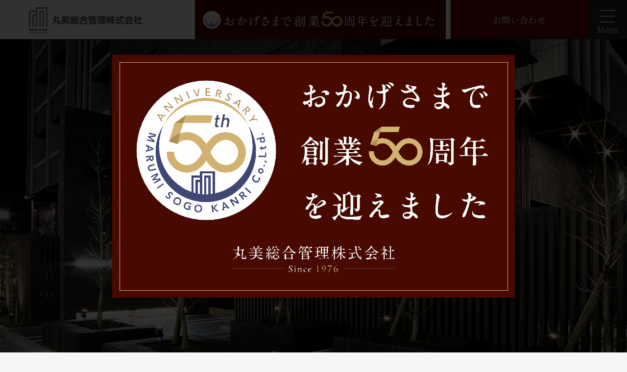

--- FILE ---
content_type: text/html; charset=UTF-8
request_url: http://marumi-rs.jp/
body_size: 13528
content:
<!doctype html>
<html lang="ja">
<head>
<meta charset="utf-8">
<meta name="viewport" content="width=device-width, initial-scale=1, maximum-scale=1">
<meta name="format-detection" content="telephone=no">
<title>丸美総合管理株式会社 - 愛知・三重・岐阜のマンション管理なら当社までご相談ください。</title>

<meta name="description" content="丸美総合管理株式会社は、基幹事業であるマンション管理事業を中心に、愛知・三重・岐阜エリアで幅広く事業を展開しております。当社はこれまで培ってきた40余年の実績を基に「安全」「安心」「信頼」のマンション管理をお届けします。">
<meta name="Keywords" content="丸美,marumi,東海,名古屋,愛知,三重,岐阜,マンション,管理,修繕,教育,賃貸,リフォーム,不動産">

<link rel="icon" href="./image/common/favicon.ico">
<link rel="shortcut icon" href="./image/common/favicon.ico">

<link href="https://fonts.googleapis.com/css2?family=Noto+Sans+JP:wght@100;300;400;500;700;900&family=Source+Sans+Pro:wght@200;300;400;600;700;900&display=swap" rel="stylesheet">
<link href="https://fonts.googleapis.com/css2?family=Source+Sans+Pro:wght@400;600;700;900&display=swap" rel="stylesheet">
<link href="https://fonts.googleapis.com/css?family=Noto+Serif+JP:400,500,700&display=swap&subset=japanese" rel="stylesheet">

<link rel="stylesheet" type="text/css" href="./js/bxslider/jquery.bxslider.css" media="all">

<link rel="stylesheet" type="text/css" href="./css/common.css" media="all">
<link rel="stylesheet" type="text/css" href="./css/index.css" media="all">
<!-- ga -->

<!-- ga --></head>
<body>
<div id="wrap">
		<header id="header">
		<div class="hdWrap">
			<div class="hdInner">
				<h1 class="hdLogo"><a href="/"><img src="/image/common/hd_logo_pc.png" alt="丸美総合管理株式会社" class="js-image-switch"></a></h1>
			</div>
			<figure class="hd50th"><img src="/image/common/hd_bg50th.jpg" alt=""></figure>
			<p class="contArea"><a href="/contact/contact.php" class="contBtn">お問い合わせ</a></p>
			<div class="navbtn">
				<div>
					<span></span>
					<span></span>
					<span></span>
				</div>
			<!-- navbtn -->
			</div>
			
		<!-- hdWrap -->
		</div>
		
		<nav id="globalNav">
			<div class="glInner">
				<div class="glRight">
					<p class="homeLink"><a href="/">HOME</a></p>
					
					<div class="glFlex">
						<dl class="glSame glList">
							<dt>事業案内</dt>
							<dd>
								<ul class="glSublist">
									<li><a href="/business/apartment/">マンション管理</a></li>
									<li class="none"><a href="/business/apartment/faq.php" class="subLink">マンション管理Q&amp;A</a></li>
									<li><a href="/business/estate/#vol01">不動産賃貸事業</a></li>
									<li><a href="/business/estate/#vol02">損害保険代理業</a></li>
								</ul>
							</dd>
						</dl>
						<dl class="glSame glList">
							<dt>企業情報</dt>
							<dd>
								<ul class="glSublist">
									<li><a href="/corporate/profile/">会社概要・沿革</a></li>
									<li><a href="https://www.marumi.com/csr/" target="_blank"><span class="sdgs">SDGｓへの取り組み</span></a></li>
									<li><a href="/corporate/recruit/">採用情報</a></li>
								</ul>
							</dd>
						</dl>
					<!-- glFlex -->
					</div>
					<dl class="glList">
						<dt>お問い合わせ</dt>
						<dd>
							<ul class="glSublist">
								<li><a href="/contact/contact.php">入居者の方</a></li>
								<li><a href="/contact/manage/contact.php">管理会社をお探しの方</a></li>
								<li><a href="/contact/important/">重要事項調査をご希望の方</a></li>
							</ul>
						</dd>
					</dl>
				<!-- glRight -->
				</div>
				
				<div class="glLeft">
					
					<figure class="glLogo"><img src="/image/common/nav_logo.png" alt="丸美総合管理株式会社"></figure>
					<p class="glAddress">〒467-0806<br>
						名古屋市瑞穂区瑞穂通三丁目21番地<br>
						TEL:<a href="tel:0528514509" class="telLink">052-851-4509</a><br>
						FAX:052-851-0102</p>
					<p class="glPrivacy"><a href="/privacy">個人情報保護方針</a></p>
					<address><span class="jsYear">2022</span>&copy; MARUMI SOGO KANRI Co.,Ltd.</address>
				<!-- glLeft -->
				</div>
			</div>	
		<!-- globalNav -->
		</nav>
	<!-- header -->
	</header>	<main>

		<div id="logo-overlay">
			<img src="./image/index/logo_10th.png" alt="ロゴ" id="logo">
		</div>

		<div id="slider">
			<ul class="bxslider topSlide">
				<li>&nbsp;</li>
				<li>&nbsp;</li>
				<li>&nbsp;</li>
				<li>&nbsp;</li>
				<li>&nbsp;</li>
			</ul>
			<figure class="slideTitle"><img src="./image/index/main_text_pc.png" alt="美しい、心地よさ" class="js-image-switch"></figure>
		<!-- slider-->
		</div>


		<section id="topSec01" class="fadein">
			<div class="contInner">
				<div class="topFlex01">

					<div class="text01">
						<h2 class="topTitle">安心・安全・快適な<br class="sp">マンション環境で<br>
							心地よく過ごして<br class="sp">いただくために</h2>
						<p>丸美総合管理株式会社は1976年の設立以来、名古屋を中心とする40年以上にわたってこの地域の皆様に支えていただいています。<br>
							丸美産業が分譲するマンションの管理業務を主な事業としながら、不動産賃貸・仲介・損害保険代理業を行っています。</p>
					<!-- text01 -->
					</div>
					<figure class="photo01"><img src="./image/index/top_img01.jpg" alt="安心・安全・快適なマンション環境で心地よく過ごしていただくために"></figure>
				<!-- topFlex01 -->
				</div>
			<!-- contInner -->
			</div>
		<!-- topSec01 -->
		</section>

		<section id="topSec02">
			<div class="contInner">
				<div class="topFlex02">
					<div class="lefts fadein">
						<h2 class="sec02Title">私たちが大切にしている<br>
							<span><img src="./image/index/top_thiree.png" alt="3"></span><span>つのコンセプト</span></h2>
					<!-- lefts -->
					</div>
					<div class="rights fadein">
						<ul class="topNumber">
							<li><img src="./image/index/top_01.png" alt="01"></li>
							<li>
								<dl class="dlNumber">
									<dt>きめ細かく丁寧な</dt>
									<dd>対応力</dd>
								</dl>
							</li>
						</ul>
						<p class="boderBtm">マンション管理業務は「人と人とのお付き合い」です。当社では会社設立より、お客様のご意見やご指導にて培った経験を生かし、資産価値の向上に努めるとともに、きめ細かく丁寧、的確な対応を心掛け、多様化する問題やご入居者様のニーズに柔軟に対応します。</p>

						<ul class="topNumber">
							<li><img src="./image/index/top_02.png" alt="02"></li>
							<li>
								<dl class="dlNumber">
									<dt>お客様の理解を深める</dt>
									<dd>サービスの見える化</dd>
								</dl>
							</li>
						</ul>
						<p class="boderBtm">マンション管理のサービスは目に見えない部分がたくさんあります。当社では“管理組合、ご入居者様にとって価値のあるサービスとは何か”を常に考えながら、サービスの見える化に努め、お客様に喜ばれる管理、理解される管理を心がけます。</p>

						<ul class="topNumber">
							<li><img src="./image/index/top_03.png" alt="03" class="no03"></li>
							<li>
								<dl class="dlNumber">
									<dt>ご入居者様同士の</dt>
									<dd>コミュニティ形成</dd>
								</dl>
							</li>
						</ul>
						<p>マンションでのコミュニティ活動は、築年数やご入居者様の年齢層によりそれぞれ異なります。私たちは各々の管理組合に適したコミュニティ創りをお手伝いします。</p>
					<!-- rights -->
					</div>
				<!-- topFlex02 -->
				</div>
			<!-- contInner -->
			</div>
			<figure class="sec02Img fadein"><img src="./image/index/top_img02.jpg" alt="私たちが大切にしている3つのコンセプト"></figure>
		<!-- topSec02 -->
		</section>

		<section id="topSec03">
			<div class="contInner">
				<h2 class="topTitle fadein">事業内容</h2>
				<div class="topFlex03 fadein">
					<figure class="photo03"><img src="./image/index/top_img03.jpg" alt=""></figure>
					<div class="text03">
						<h3 class="borderTitle">マンション管理</h3>
						<p class="mb40">マンションにお住まいの方へ、きめ細やかなサービス＆サポートで資産価値の維持・向上に貢献します。</p>
						<ul class="btnList">
							<li><a href="./business/apartment/" class="borderLink">More</a></li>
							<li><a href="./business/apartment/faq.php" class="borderLink longs">マンション管理Q&amp;Aはこちら</a></li>
						</ul>
					<!-- text03 -->
					</div>
				<!-- topFlex03 -->
				</div>

				<div class="topFlex04 fadein">
					<div class="topSame">
						<h3 class="borderTitle">不動産賃貸事業</h3>
						<p>管理会社の強みを生かして最適な物件をご紹介しています。</p>
						<p class="moreLink"><a href="./business/estate/#vol01" class="borderLink">More</a></p>
					<!-- topSame -->
					</div>
					<div class="topSame">
						<h3 class="borderTitle">損害保険代理業</h3>
						<p>損害保険をはじめとした各種保険で暮らしの安心と安全をバックアップします。</p>
						<p class="moreLink"><a href="./business/estate/#vol02" class="borderLink">More</a></p>
					<!-- topSame -->
					</div>

				<!-- topFlex04 -->
				</div>


			<!-- contInner -->
			</div>
		<!-- topSec03 -->
		</section>

		<section id="topSec04">
			<figure class="sec04Img fadein"><img src="./image/index/top_img04.jpg" alt="企業情報"></figure>
			<div class="contInner fadein">
				<h2 class="topTitle">企業情報</h2>
				<figure class="spImg"><img src="./image/index/top_img04.jpg" alt="企業情報"></figure>
				<ul class="linkFlex">
					<li><a href="./corporate/profile/" class="borderLink w100">会社概要・沿革</a></li>
					<li><a href="https://www.marumi.com/csr/" class="borderLink w100" target="_blank"><span class="sdgs">SDGｓへの取り組み</span></a></li>
					<li><a href="./corporate/recruit/" class="borderLink w100">採用情報</a></li>
				</ul>
			</div>
		<!-- topSec04 -->
		</section>

		<section id="newsWrap" class="fadein">
			<div class="contInner">
				<h2 class="topTitle">New’s</h2>
				<!--<dl class="newsLine">
					<dt class="newsDay">2022.11.22</dt>
					<dd class="newsText"><a href="./image/index/pdf/news_2211.pdf" target="_blank">年末年始の営業時間のご案内</a></dd>
				</dl>
				<dl class="newsLine">
					<dt class="newsDay">2020.04.06</dt>
					<dd class="newsText"><a href="./image/index/pdf/info20200406.pdf" target="_blank">新型コロナウイルス感染症拡大に伴う対応について</a></dd>
				</dl>-->
				<dl class="newsLine">
					<dt class="newsDay">2024.09.23</dt>
					<dd class="newsText">
						<p>システム障害復旧のお知らせ</p>
						<p style="font-size: 0.85em;">
							2024年9月10日に発生した弊社グループ内のシステム障害が復旧いたしましたのでお知らせします。ご迷惑をお掛けした皆様へ深くお詫び申し上げます。今後、このような事が起こらないよう改善に努めて参りたいと存じます。
						</p>
					</dd>
				</dl>

			<!-- contInner -->
			</div>
		<!-- newsWrap -->
		</section>

	</main>
		<footer id="footer">
		<div class="ftBlk">
			<div class="blkInner">
				<div class="blkFlex01">
					<p class="ttl01">管理会社をお探しの方へ<br>
					<span style="font-size: 0.5em;">※現在受付を中止しております。</span></p>
					<ul class="bnr01">
						<li><a href="tel:0528514509">Tel　052-851-4509</a></li>
						<li><a href="/contact/manage/contact.php">お問い合わせフォーム</a></li>
					</ul>
				<!-- blkFlex01 -->
				</div>
				<div class="blkFlex02">
					<p class="ttl02">※重要事項調査をご希望の企業様はこちらから<br class="tbl">お問い合わせください。</p>
					<p class="bnr02"><a href="/contact/important/">重要事項調査専用<br class="sp">お問い合わせフォーム</a></p>
				<!-- blkFlex02 -->
				</div>
			<!-- blkInner -->
			</div>
		<!-- ftBlk -->
		</div>
		<div class="ftWhite">
			<div class="ftLogo">
				<figure><a href="/"><img src="/image/common/ft_logo.png" alt="丸美総合管理株式会社"></a></figure>
				<p class="ftSml">電話受付時間　午前9時～午後5時　土日祝を除く</p>
			</div>
			<p class="ftLink"><a href="/privacy/">個人情報保護方針</a></p>
			<address><span class="jsYear">2022</span>&copy; MARUMI SOGO KANRI Co.,Ltd.</address>
		<!-- ftWhite -->
		</div>
	<!-- #footer -->
	</footer><!-- wrap -->
</div>
<script src="https://ajax.googleapis.com/ajax/libs/jquery/3.4.1/jquery.min.js"></script>
<script type="text/javascript" src="./js/bxslider/jquery.bxslider.min.js"></script>
<script type="text/javascript" src="./js/function.js"></script>
<script type="text/javascript" src="./js/scroll.js"></script>
<script type="text/javascript" src="./js/index.js"></script>
<script type="text/javascript" src="./js/index_ex.js"></script>
<script type="text/javascript" src="./js/switch.js"></script>
</body>
</html>


--- FILE ---
content_type: text/css
request_url: http://marumi-rs.jp/css/common.css
body_size: 24505
content:
@charset "utf-8";

/* margin,padding
--------------------------------------------------------------------*/

html,
body,
h1,
h2,
h3,
h4,
h5,
h6,
hr,
div,
p,
pre,
address,
blockquote,
ul,
ol,
dl,
dt,
dd,
form,
fieldset,
header,
nav,
footer,
figure,
section,
article {
	display: block;
	margin: 0;
	padding: 0;
	box-sizing: border-box;
}

/* heading
--------------------------------------------------------------------*/

h1,
h2,
h3,
h4,
h5,
h6 {
}

/* font
--------------------------------------------------------------------*/

html {
	overflow-y	: scroll;
	height		: 100%;
	font-size	: 62.5%;
}

body{
  word-wrap : break-all;
  overflow-wrap : break-word;
}

address,
em {
	font-style: normal;
}

/* list
--------------------------------------------------------------------*/

ul,ol {
	list-style-type: none;
}

/* img
--------------------------------------------------------------------*/

img {
	border: none;
	vertical-align: bottom;
	image-rendering: -webkit-optimize-contrast;
	max-width: 100%;
}

/* form
--------------------------------------------------------------------*/

input,
select,
textarea,
button {
	font-size: inherit;
	line-height: inherit;
}

button {
	cursor: pointer;
}

/* table
--------------------------------------------------------------------*/

table,
thead,
tbody,
tfoot,
tr,
th,
td,
caption,
col,
colgroup {
	text-align: inherit;
	line-height: inherit;
	font-size: 100%;
}

table {
	display: table;
	border-collapse: collapse;
	border-spacing: 0;
}


thead {
	display: table-header-group;
}

tbody {
	display: table-row-group;
}

tfoot {
	display: table-footer-group;
}

tr {
	display: table-row;
}

th,
td {
	display: table-cell;
}

caption {
	display: table-caption;
}

col {
	display: table-column;
}

colgroup {
	display: table-column-group;
}

/* clearfix
--------------------------------------------------------------------*/

.clearfix:after {
    content: ".";
    display: block;
    height: 0;
    clear: both;
    visibility: hidden;
}

.clearfix {display: inline-block;}/*IE7用*/

/* Hides from IE-mac \*/
* html .clearfix { height:1%;}
.clearfix { display:block;}
/* End hide from IE-mac */

/* heading
--------------------------------------------------------------------*/

h1,
h2,
h3,
h4,
h5,
h6 {
	font-weight: 400;
	font-size: 1.6rem;
}


/** margin-top **/
.mt10{margin-top: 10px;}
.mt20{margin-top: 20px;}
.mt30{margin-top: 30px;}
.mt40{margin-top: 40px;}
.mt50{margin-top: 50px;}
.mt60{margin-top: 60px;}
.mt70{margin-top: 70px;}
.mt80{margin-top: 80px;}
.mt90{margin-top: 90px;}
.mt100{margin-top: 100px;}

/** margin-bottom **/
.mb0{margin-bottom: 0 !important;}
.mb5{margin-bottom: 5px !important;}
.mb10{margin-bottom: 10px !important;}
.mb15{margin-bottom: 15px !important;}
.mb20{margin-bottom: 20px !important;}
.mb25{margin-bottom: 25px !important;}
.mb30{margin-bottom: 30px !important;}
.mb40{margin-bottom: 40px !important;}
.mb50{margin-bottom: 50px !important;}
.mb60{margin-bottom: 60px !important;}
.mb70{margin-bottom: 70px !important;}
.mb80{margin-bottom: 80px !important;}
.mb90{margin-bottom: 90px !important;}
.mb100{margin-bottom: 100px !important;}
.mb150{margin-bottom: 150px !important;}


/* メイン
--------------------------------------------------------------------*/

*{
	box-sizing: border-box;
}

body {
	font-family: 'Noto Serif JP', serif;
	font-size: 1.6rem;
	line-height: 1.8;
	color: #252525;
	font-weight: 400;
	background: #f6f6f6;
}

.mincho {
	font-family: 'Noto Serif JP', serif;
}

.gothic {
	font-family: 'Noto Sans JP', sans-serif;
}

svg {
	max-width:100%;
}

img[src$=".svg"] {
    width: 100%;
}


/* format */

.sp {
	display:none;
}

.pc {
	display:inline;
}

/* iOSでのデフォルトスタイルをリセット */
input[type="submit"],
input[type="reset"],
input[type="button"] {
	border-radius: 0;
	appearance: button;
	border: none;
	box-sizing: border-box;
	cursor: pointer;
}
input[type="submit"]::-webkit-search-decoration,
input[type="reset"]::-webkit-search-decoration,
input[type="button"]::-webkit-search-decoration {
	display: none;
}
input[type="submit"]::focus,
input[type="reset"]::-focus,
input[type="button"]::focus {
	outline-offset: -2px;
}

*:focus {
	outline: none;
}

html {
 -webkit-text-size-adjust: 100%;
}

body.ovHdn {
	overflow: hidden;
	height: 100vh;
}


a:hover img {
	opacity: 0.7;
}

a:hover img.not {
	opacity: 1;
}

/*-------------------------------------------------------------------
	wrap
-------------------------------------------------------------------*/

#wrap {
	padding-top: 80px;
}

@media screen and (max-width: 767px){

	#wrap {
		padding-top: 70px;
	}

}


/*-------------------------------------------------------------------
	header
-------------------------------------------------------------------*/

#header {
	width: 100%;
	position: fixed;
	top: 0;
	left: 0;
	z-index: 110;
}


#header .hdWrap {
	display: flex;
	justify-content: flex-end;
	position: relative;
	background: #f6f6f6;
}

#header .contArea {
	position: relative;
	z-index: 115;
}

#header .hd50th {
	margin-right: 10px;
	background: #480600;
	padding: 8px 0;
}

#header .navbtn {
	display:block;
	width:80px;
	height: 80px;
	cursor: pointer;
	position: relative;
	z-index: 120;
	background: #252525;
}

#header .navbtn::after {
	position: absolute;
	bottom: 5px;
	left: 0;
	width: 100%;
	text-align: center;
	font-size: 1.6rem;
	text-align: center;
	content: 'Menu';
	color: #e0c490;
}

#header .navbtn.move::after {
	content: 'Close';
}


#header .navbtn span {
	display: block;
	position: absolute;
	height: 2px;
	width: 40%;
	background: #e0c490;
	left: 30%;
	transition: .35s ease-in-out;
}

#header .navbtn span:nth-child(1) {
	top: 20px;
}

#header .navbtn span:nth-child(2) {
	top: 32px;
}

#header .navbtn span:nth-child(3) {
	top: 44px;
}

/* 切り替えアニメーション */

#header .navbtn.move span:nth-child(1) {
	top: 32px;
	transform: rotate(315deg);
}
#header .navbtn.move span:nth-child(2) {
	width: 0;
	left: 50%;
}
#header .navbtn.move span:nth-child(3) {
	top: 32px;
	transform: rotate(-315deg);
}

#header .contBtn {
	display: flex;
	line-height: 1.0;
	width: 280px;
	height: 80px;
	background: #660000;
	color: #fff;
	align-items: center;
	justify-content: center;
	line-height: 1.0;
	font-size: 1.8rem;
	text-decoration: none;
	transition: all,.2s;
}

#header .contBtn:hover {
	background: #500000;
}

#header .hdInner {
	width: 1400px;
	position: absolute;
	top: 0;
	left: 50%;
	transform: translateX(-50%);
}

#header .hdInner .hdLogo {
	padding: 15px 0 0 20px;
}

/* globalNav */

#globalNav {
	background: #252525;
	width: 100%;
	overflow: auto;
	height: 100vh;
	box-sizing: border-box;
	position: fixed;
	top: 0;
	right: -100%;
	color: #fff;
	transition: all 0.5s;
	z-index: 115;
	/* padding-top: 140px; */
	padding: 20px 0;
	display: flex;
	justify-content: center;
	flex-wrap: wrap;
	align-items: center;
}

#globalNav.open {
	right: 0;
}

.glInner {
	width: 1325px;
	margin: 0 auto;
	display: flex;
	justify-content: space-between;
	flex-direction: row-reverse;
	color: #e0c490;
}

.glInner a {
	color: #e0c490;
	text-decoration: none;
	position: relative;
}

.glInner a::after{
	width: 0;
	height: 1px;
	background: #e0c490;
	position: absolute;
	left: 0;
	bottom: -3px;
	transition: all, .2s;
	content: '';
}

.glInner a:hover::after{
	width: 100%;
}

.glInner a.telLink::after{
	display: none;
}

.glLeft {
	width: 40%;
	padding-top: 60px;
}

.glLogo {
	margin-bottom: 30px;
}

.glAddress {
	font-size: 2.1rem;
	line-height: 1.8;
	margin-bottom: 70px;
}

.glPrivacy {
	line-height: 1.0;
	font-size: 1.6rem;
	margin-bottom: 30px;
}

.glLeft address {
	font-size: 1.6rem;
	line-height: 1.0;
}

.glRight {
	width: 60%;
	line-height: 1.0;
}


.homeLink {
	font-size: 2.1rem;
	margin-bottom: 40px;
}

.glFlex {
	display: flex;
	justify-content: space-between;
	margin-bottom: 110px;
}

.glFlex .glSame {
	width: 48%;
}

.glList dt {
	font-size: 1.6rem;
	margin-bottom: 30px;
	color: #fff;
}

.glList dd {
	font-size: 2.8rem;
	padding-left: 30px;
}

.glSublist li {
	position: relative;
	padding-left: 18px;
	margin-bottom: 30px;
}

.glSublist li.none {
	padding-left: 38px;
}

.glSublist li::before {
	background: #e0c490;
	width: 5px;
	height: 5px;
	border-radius: 50%;
	position: absolute;
	top: 12px;
	left: 0;
	content: '';
}

.glSublist li.none::before {
	background: #e0c490;
	width: 7px;
	height: 2px;
	content: '';
	position: absolute;
	top: 55%;
	left: 18px;
}

.glSublist li:last-child {
	margin-bottom: 0;
}


.glSublist li .sdgs {
	display: inline-block;
	position: relative;
}

.glSublist li .sdgs::after {
	background: url("../image/common/link_icon_w.png") center center no-repeat;
	width: 24px;
	height: 24px;
	content: '';
	background-size: cover;
	position: absolute;
	top: 50%;
	right: -40px;
	transform: translateY(-50%);
}




@media screen and (max-width: 1400px){

	#header .hdInner {
		width: 94%;
	}

	.glInner {
		width: 94%;
	}

	#header .hd50th {
		max-width: 40%;
		padding: 20px 10px 10px;
	}

}


@media screen and (max-width: 1200px){

	#header .hd50th {
		max-width: 35%;
		padding: 20px 10px 10px;
	}
}


@media screen and (max-width: 1080px){

	#header .hd50th {
		max-width: 30%;
		padding: 20px 10px 10px;
	}
}

@media screen and (max-width: 990px){

	#header .hd50th {
		display: none;
	}
}


@media screen and (max-width: 767px){

	


	.contArea {
		display: none;
	}

	#header .hdInner {
		width: 90%;
	}

	#header .hdInner .hdLogo {
		padding: 10px 0 0 0;
	}


	#header .hdInner .hdLogo img {
		max-height: 50px;
	}


	#header .navbtn {
		width:70px;
		height: 70px;
	}

	#header .navbtn span {
		width: 50%;
		left: 25%;
	}

	#header .navbtn::after {
		position: absolute;
		bottom: 7px;
		left: 0;
		width: 100%;
		text-align: center;
		font-size: 1.4rem;
		line-height: 1.0;
		text-align: center;
		content: 'Menu';
		color: #e0c490;
	}


	#header .navbtn span:nth-child(1) {
		top: 14px;
	}

	#header .navbtn span:nth-child(2) {
		top: 26px;
	}

	#header .navbtn span:nth-child(3) {
		top: 38px;
	}

	/* 切り替えアニメーション */

	#header .navbtn.move span:nth-child(1) {
		top: 26px;
	}

	#header .navbtn.move span:nth-child(3) {
		top: 26px;
	}


	#globalNav {
		padding-top: 80px;
		padding-bottom: 50px;
		display: block;
		overflow: hidden;
	}

	.glInner {
		display: block;
		width: 90%;
		height: 90%;
		overflow-y: auto;
	}

	.glLeft {
		width: auto;
		padding: 0;
		margin-top: 80px;
	}

	.glRight {
		width: auto;
	}

	.glLogo {
		margin-bottom: 30px;
	}

	.glAddress {
		font-size: 1.6rem;
		line-height: 1.4;
		margin-bottom: 50px;
	}

	.glPrivacy {
		font-size: 1.4rem;
		margin-bottom: 20px;
	}

	.glLeft address {
		font-size: 1.2rem;
	}


	.homeLink {
		font-size: 1.8rem;
		margin-bottom: 40px;
	}

	.glFlex {
		display: block;
		justify-content: space-between;
		margin-bottom: 50px;
	}

	.glFlex .glSame {
		width: auto;
	}

	.glFlex .glSame:nth-child(n + 2) {
		margin-top: 50px;
	}

	.glList dt {
		font-size: 1.4rem;
		margin-bottom: 20px;
		color: #fff;
	}

	.glList dd {
		font-size: 2.0rem;
		padding-left: 20px;
	}



}


/*-------------------------------------------------------------------
	container
-------------------------------------------------------------------*/



.frameWrapper {
  position: relative;
  width: 100%;
  height: 0;
  padding-bottom: 56.25%;
  overflow: hidden;
}

.frameWrapper iframe {
  width: 100%;
  height: 100%;
  position: absolute;
  top: 0;
  left: 0;
}

.contInner {
	width: 1445px;
	margin: 0 auto;
}

#mainVisual {
	line-height: 1.0;
	margin-bottom: 20px;
}

.mainInner {
	width: 1200px;
	/*padding: 150px 0 190px;*/
	margin: 0 auto;
	display: flex;
	flex-direction: column;
	box-sizing: border-box;
	height: 434px;
	justify-content: center;
}

.pageSubTitle {
	font-size: 1.4rem;
	margin-bottom: 15px;
}

.pageMainTitle {
	font-size: 4.8rem;
	letter-spacing: .1em;
}


.bread {
	display: flex;
	font-size: 1.4rem;
	line-height: 1.4;
	width: 1445px;
	margin: 0 auto;
}

.bread li + li {
	margin-left: 25px;
}

.bread li + li::before {
	content: '>';
	display: inline-block;
	margin-right: 25px;
}

.bread li:last-child {
	color: #660000;
}

.bread li:last-child::before {
	color: #252525;
}

.bread li a {
	color: #252525;
	text-decoration: none;
}

.bread .list a:hover {
	text-decoration: underline;
}

#container {
	padding: 120px 0 140px;
	font-size: 2.0rem;
	line-height: 1.8;
}

.mainTitle {
	font-size: 4.2rem;
	line-height: 1.0;
	margin-bottom: 100px;
}


.borderTitle {
	position: relative;
	line-height: 1.2;
	font-size: 3.6rem;
	padding-bottom: 30px;
	margin-bottom: 35px;
	border-bottom: 1px solid #666464;
}

.borderTitle::before {
	background: #660000;
	width: 125px;
	height: 1px;
	content: '';
	position: absolute;
	bottom: -1px;
	left: 0;
}

.brownTitle {
	color: #660000;
	font-size: 3.0rem;
	line-height: 1.0;
	margin-bottom: 30px;
}

.boldTitle {
	font-size: 2.4rem;
	line-height: 1.0;
	font-weight: 600;
	margin-bottom: 25px;
}


@media screen and (max-width: 1445px){
	.contInner {
		width: 94%;
	}

	.mainInner {
		width: 94%;
	}

	.bread {
		width: 94%;
	}

	.borderTitle {
		font-size: 3.4rem;
	}

}


@media screen and (max-width: 767px){
	.contInner {
		width: 90%;
	}
	.mainInner {
		width: 90%;
		height: 200px;
	}

	.pageMainTitle {
		font-size: 2.4rem;
	}

	.bread {
		width: 90%;
		font-size: 1.2rem;
		flex-wrap: wrap;
		line-height: 1.4;
	}

	.bread li + li {
		margin-left: 10px;
	}

	.bread li + li::before {
		margin-right: 10px;
	}

	#container {
		padding: 60px 0 70px;
		font-size: 1.6rem;
	}

	.mainTitle {
		font-size: 2.4rem;
		margin-bottom: 50px;
	}

	.borderTitle {
		font-size: 2.0rem;
		padding-bottom: 20px;
		margin-bottom: 25px;
		line-height: 1.4;
	}

	.brownTitle {
		font-size: 2.0rem;
	}

	.boldTitle {
		font-size: 2.0rem;
		margin-bottom: 20px;
	}

}


/* footer
--------------------------------------------------------------------*/

#footer {
	background: #f3f0f0;
}

.ftBlk {
	background: #252525;
	padding: 100px 0;
}

.blkInner {
	width: 1345px;
	margin: 0 auto;
	box-sizing: border-box;
	padding: 70px;
	background: #ffffff;
	line-height: 1.0;
}

.blkFlex01,
.blkFlex02 {
	display: flex;
	align-items: center;
	justify-content: space-between;
}

.blkFlex01 {
	border-bottom: 2px solid #666464;
	padding-bottom: 40px;
	margin-bottom: 40px;
}

.blkFlex01 .ttl01 {
	font-size: 3.6rem;
}

.blkFlex02 .ttl02 {
	font-size: 2.1rem;
}

.blkFlex01 .bnr01 {
	display: flex;
	width: 640px;
	justify-content: space-between;
}


.blkFlex01 .bnr01 li {
	width: 48%;
}

.blkFlex01 .bnr01 li a {
	display: block;
	text-align: center;
	color: #fff;
	background: #660000;
	padding: 40px 0;
	font-size: 2.1rem;
	text-decoration: none;
	transition: all,.2s;
}

.blkFlex02 .bnr02 a {
	display: block;
	text-align: center;
	color: #fff;
	background: #660000;
	padding: 40px 60px;
	font-size: 2.1rem;
	text-decoration: none;
	transition: all,.2s;
}

.blkFlex02 .bnr02 a:hover,
.blkFlex01 .bnr01 li a:hover {
	background: #500000;
}

.blkFlex01 .bnr01 li a[href^="tel:"] {
	background: #4c4f5c;
}


.ftWhite {
	width: 1445px;
	margin: 0 auto;
	display: flex;
	align-items: center;
	justify-content: space-between;
	padding: 30px 0;
	font-size: 1.4rem;
	line-height: 1.0;
	color: #231815;
}

.ftLogo {
	margin-right: auto;
}

.ftLogo .ftSml {
	margin-top: 10px;
	font-size: 1.4rem;
}

.ftLink {
	margin-right: 60px;
}

.ftLink a {
	text-decoration: none;
	color: #231815;
}

.ftWhite address {

}

br.tbl {
	display: none;
}

@media screen and (max-width: 1345px){
	.blkInner {
		width: 94%;
	}

	.ftWhite {
		width: 94%;
	}

	.blkFlex01 .bnr01 {
		width: 580px;
	}

	.blkFlex02 .ttl02 {
		line-height: 1.4;
	}

	.blkFlex02 .bnr02 a {
		padding: 40px 60px;
	}

	br.tbl {
		display: inline;
	}

}


@media screen and (max-width: 767px){

	.ftBlk {
		padding: 70px 0;
	}

	.blkInner {
		width: 90%;
		padding: 80px 0;
	}

	.blkFlex01,
	.blkFlex02 {
		display: block;
		padding: 0 5%;
	}

	.blkFlex01 {
		padding-bottom: 50px;
		margin-bottom: 50px;
	}

	.blkFlex01 .ttl01 {
		font-size: 2.4rem;
		margin-bottom: 60px;
		text-align: center;
	}

	.blkFlex02 .ttl02 {
		font-size: 1.8rem;
		margin-bottom: 30px;
	}

	.blkFlex01 .bnr01 {
		display: block;
		width: auto;
	}


	.blkFlex01 .bnr01 li {
		width: auto;
	}

	.blkFlex01 .bnr01 li:nth-child(n + 2) {
		margin-top: 50px;
	}

	.blkFlex01 .bnr01 li a {
		padding: 30px 0;
		font-size: 1.8rem;
	}

	.blkFlex02 .bnr02 a {
		padding: 20px 5%;
		font-size: 1.8rem;
		line-height: 1.4;
	}



	.ftWhite {
		width: 90%;
		padding: 20px 0;
		font-size: 1.4rem;
		display: block;
	}

	.ftLogo,
	.ftLink {
		display: none;
	}



	.ftWhite address {
		text-align: center;
	}


	br.tbl {
		display: none;
	}

}

.alignCenter {
	text-align: center;
}

.relaWrap {
	position: relative;
}

.absLink {
	width: 0;
	position: absolute;
	top: -180px;
	left: 0;
	height: 0;
}

.numList {
	position: relative;
	padding-left: 1.5em;
}


.numList.long {
	padding-left: 2.5em;
}

.texList {
	position: relative;
	padding-left: 1.1em;
}

.numList .number,
.texList .number {
	position: absolute;
	top: 0;
	left: 0;
}

.textBold {
	font-weight: 600;
}

.redLink {
	display: inline-block;
	line-height: 1.0;
	padding: 40px 100px;
	background: #660000;
	color: #fff;
	text-align: center;
	text-decoration: none;
	transition: all,.2s;
}

.redLink:hover {
	background: #500000;
}

@media screen and (max-width: 767px){

	.sp {
		display:block;
	}

	.pc {
		display:none;
	}

	.absLink {
		top: -100px;
	}

	.numList {
		padding-left: 1.2em;
	}

	.redLink {
		width: 100%;
		padding: 30px 5%;
	}


}


a[href^="tel:"]{
   text-decoration: none !important;
	color: #252525;
}

.glLeft a[href^="tel:"]{
	color: #e0c490 !important;
}

.textJust {
	text-align: justify;
	text-justify: inter-ideograph;
}

.linkBorder {
	display: inline-block;
	line-height: 1.0;
	padding: 25px 100px;
	border: 1px solid #252525;
	text-decoration: none;
	font-size: 2.1rem;
	transition: all, .2s;
	color: #252525;
}

.linkBorder.dsBlock {
	padding: 25px 0;
	display: block;
	text-align: center;
}

.linkBorder:hover {
	background: #252525;
	color: #e0c490;
}


.linkBorder .icons {
	display: inline-block;
	position: relative;
	padding-right: 40px;
}

.linkBorder .icons::after {
	background: url("../image/common/link_icon.png") center center no-repeat;
	width: 24px;
	height: 24px;
	content: '';
	background-size: cover;
	position: absolute;
	top: 50%;
	right: 0;
	transform: translateY(-50%);
}

.linkBorder:hover .icons::after {
	background: url("../image/common/link_icon_w.png") center center no-repeat;
}

.dotList {
	position: relative;
	padding-left: 1.1em;
}


.dotList .dotted {
	position: absolute;
	top:0;
	left: 0;
}


@media screen and (max-width: 767px){

	.linkBorder {
		padding: 20px 0;
		font-size: 1.8rem;
		width: 90%;
		text-align: center;
	}

	.linkBorder.dsBlock {
		width: 100%;
	}

}


/* tel */
@media(min-width: 1024px){

	a[href^="tel:"]{
    pointer-events: none;
	}
}


/* form用 */

.contFlex {
	display: flex;
	justify-content: center;
	margin-bottom: 100px;
}

.contFlex li {
	position: relative;
}

.contFlex li:nth-child(n + 2) {
	margin-left: 25%;
}

.contFlex li:nth-child(n + 2)::before {
	width: 80%;
	height: 1px;
	background: #252525;
	content: '';
	position: absolute;
	left: -130%;
	top: 50%;
	transform: translateY(-50%);
}

table.formTable {
	width: 100%;
	margin-bottom: 100px;
}

table.formTable th,
table.formTable td {
	border-top: 1px solid #666464;
	border-bottom: 1px solid #666464;
	box-sizing: border-box;
	padding: 30px 40px;
	text-align: left;
	vertical-align: top;
	font-weight: 400;
}

table.formTable th {
	width: 28%;
	background: #f2eee8;
}

table.formTable td {
	position: relative;
}

.formSubmit {
	text-align: center;
}

.formSubmit li {
	display: inline-block;
}

.formSubmit li:nth-child(n + 2) {
	margin-left: 50px;
}

.submitBtn {
	background: #f6f6f6;
	width:450px;
	display:inline-block;
	color:#252525;
	border:1px solid #252525 !important;
	text-align:center;
	vertical-align:middle;
	line-height:1.0;
	font-family: 'Noto Serif JP', serif;
	transition:all,.4s;
	cursor: pointer;
	font-size:2.1rem;
	padding: 25px 0;
}

.submitBtn:hover {
	background:#252525;
	color: #fff;
}

.selectFlex {
	display: flex;
	align-items: center;
	justify-content: space-between;
	line-height: 1.4;
}

.mustSpan {
	display: inline-block;
	background: #660000;
	color: #fff;
	line-height: 1.0;
	padding: 5px 15px 6px;
	font-size: 1.6rem;
}

#contactPage input[type="text"],
#contactPage input[type="tel"],
#contactPage input[type="email"] {
	border: 1px solid #737373;
	height: 55px;
	padding: 20px 2%;
	font-family: inherit;
	line-height: 1.2;
	background: #f2eee8;
	box-sizing: border-box;
}

#contactPage input[type="radio"],
#contactPage input[type="checkbox"] {
	vertical-align: top;
	margin-top: 12px;
	margin-right: 5px;
}

#contactPage textarea {
	border: 1px solid #737373;
	padding: 10px 2%;
	width: 100%;
	height: 180px;
	font-family: inherit;
	line-height: 1.6;
	background: #f2eee8;
	box-sizing: border-box;
}

#contactPage select {
	border: 1px solid #333333;
	padding: 10px 3%;
	width: 100%;
	font-family: inherit;
	line-height: 1.4;
	background: #fff;
}

#contactPage .short {
	width: 25%;
}

#contactPage .middle {
	width: 50%;
}

#contactPage .long {
	width: 100%;
}

input::placeholder,
textarea::placeholder {
  color: #767676;
}

/* IE */
input:-ms-input-placeholder,
textarea:-ms-input-placeholder {
  color: #767676;
}

/* Edge */
input::-ms-input-placeholder,
textarea::-ms-input-placeholder{
  color: #767676;
}


.trdFlex {
	display: flex;
	flex-wrap: wrap;
}

.trdFlex li {
	width: 315px;
}

.trdFlex li:nth-child(n + 4) {
	margin-top: 20px;
}


.trdFlex.spcl li {
	width: auto;
	margin-right: 30px;
}

.trdFlex li:nth-child(n + 4) {
	margin-top: 20px;
}


.trdFlex.spcl li:nth-child(n + 3) {
	margin-top: 20px;
}

.fs16 {
	font-size: 1.6rem;
}

.brownText {
	color: #660000;
}

.inbroBrown {
	color: #660000;
	display: inline-block;
	margin-left: 10px;
	font-size: 1.6rem;
}


.thkTitle {
	font-size: 3.6rem;
	margin-bottom: 50px;
}

.side50th {
	position: fixed;
	right: 0;
	top: 50%;
	transform: translateY(-50%);
	max-width: 20%;
	z-index: 105;
}


@media screen and (max-width: 1400px){

	.trdFlex li {
		width: 33%;
	}

	.trdFlex.spcl li:nth-child(n + 3) {
		margin-top: 20px;
	}

}

@media screen and (max-width: 767px){

	.contFlex {
		margin-bottom: 50px;
	}

	.contFlex li:nth-child(n + 2) {
		margin-left: 15%;
	}

	.contFlex li:nth-child(n + 2)::before {
		width: 20%;
		left: -50%;
	}

	table,
	tbody,
	tr,
	th,
	td {
		display: block;
	}

	/* form用 */

	table.formTable {
		margin-bottom: 50px;
		border-top: 1px solid #666464;
	}

	table.formTable th,
	table.formTable td {
		border-top: none;
		border-bottom: 1px solid #666464;
		box-sizing: border-box;
		padding: 30px 5%;
		text-align: left;
		vertical-align: top;
		font-weight: 400;
	}

	table.formTable th {
		width: auto;
		background: #f2eee8;
		padding: 20px 5%;
	}


	.formSubmit li {
		display: block;
	}

	.formSubmit li:nth-child(n + 2) {
		margin: 30px 0 0;
	}

	.submitBtn {
		width:80%;
		display:block;
		font-size:1.8rem;
		padding: 20px 0;
		margin: 0 auto;
	}


	.trdFlex {
		display: block;
	}

	.trdFlex li {
		width: 100%;
	}

	.trdFlex li:nth-child(n + 2) {
		margin-top: 10px;
	}

	#contactPage .short,
	#contactPage .middle {
		width: 100%;
	}

	#contactPage input[type="radio"],
	#contactPage input[type="checkbox"] {
		vertical-align: top;
		margin-top: 7px;
		margin-right: 5px;
}


	.inbroBrown {
		color: #660000;
		display: block;
		margin: 10px 0 0;
		font-size: 1.4rem;
	}

	.thkTitle {
		font-size: 2.4rem;
		margin-bottom: 30px;
	}

	.trdFlex.spcl li {
		width: 100%;
	}

	.trdFlex.spcl li:nth-child(even) {
		margin-left: 0;
	}

	.trdFlex.spcl li:nth-child(n + 2) {
		margin-top: 10px;
	}



	.side50th {
		position: fixed;
		right: 0;
		top: auto;
		bottom: 0;
		transform: none;
		max-width: 50%;
	}

}


/* 印刷用 */
@media print{

	body {
  	-webkit-print-color-adjust: exact;
	}

	#wrap {
		padding-top: 0;
	}

	/* header */

	#header {
		position: static;
	}

	#header .hdInner {
		width: 94%;
	}

	.glInner {
		width: 94%;
	}


	/* container */

	.contInner {
		width: 94%;
	}

	.mainInner {
		width: 94%;
	}

	.bread {
		width: 94%;
	}


	/* footer */

	.blkInner {
		width: 94%;
	}

	.ftWhite {
		width: 94%;
	}

	.blkFlex01 .bnr01 {
		width: 580px;
	}

	.blkFlex02 .ttl02 {
		line-height: 1.4;
	}

	.blkFlex02 .bnr02 a {
		padding: 40px 60px;
	}

	br.tbl {
		display: inline;
	}

}


--- FILE ---
content_type: text/css
request_url: http://marumi-rs.jp/css/index.css
body_size: 11115
content:
@charset "utf-8";


/*-------------------------------------------------------------------
	slider
-------------------------------------------------------------------*/

#slider {
	overflow:hidden;
	position: relative;
}

.slideTitle {
	position: absolute;
	top: 50%;
	left: 50%;
	transform: translate(-50%,-50%);
	z-index: 100;
}

ul.topSlide {
	width:100%;
}

ul.topSlide li {
	width:100%;
	height:850px;
}

ul.topSlide li:nth-child(1) {
	background:url("../image/index/top_slide01.jpg") center center no-repeat;
	background-size:cover;
}
ul.topSlide li:nth-child(2) {
	background:url("../image/index/top_slide02.jpg") center center no-repeat;
	background-size:cover;
}
ul.topSlide li:nth-child(3) {
	background:url("../image/index/top_slide03.jpg") center center no-repeat;
	background-size:cover;
}
ul.topSlide li:nth-child(4) {
	background:url("../image/index/top_slide04.jpg") center center no-repeat;
	background-size:cover;
}
ul.topSlide li:nth-child(5) {
	background:url("../image/index/top_slide05.jpg") center center no-repeat;
	background-size:cover;
}
ul.topSlide li:nth-child(6) {
	background:url("../image/index/top_slide07.jpg") center center no-repeat;
	background-size:cover;
}


#slider .bx-wrapper {
	margin: 0 auto !important;
	padding:0 !important;
}

#slider .bx-wrapper .bx-viewport {
	border:none !important;
	left:0 !important;
	background:none !important;
}

@media screen and (max-width: 1400px){
	
	ul.topSlide li {
		height:650px;
	}
	
}



@media screen and (max-width: 767px){
	
	.slideTitle {
		width: 70%;
	}
	
	ul.topSlide li:nth-child(1) {
		background:url("../image/index/top_spslide01.jpg") center center no-repeat;
		background-size:cover;
	}
	ul.topSlide li:nth-child(2) {
		background:url("../image/index/top_spslide02.jpg") center center no-repeat;
		background-size:cover;
	}
	ul.topSlide li:nth-child(3) {
		background:url("../image/index/top_spslide03.jpg") center center no-repeat;
		background-size:cover;
	}
	ul.topSlide li:nth-child(4) {
		background:url("../image/index/top_spslide04.jpg") center center no-repeat;
		background-size:cover;
	}
	ul.topSlide li:nth-child(5) {
		background:url("../image/index/top_spslide05.jpg") center center no-repeat;
		background-size:cover;
	}
	ul.topSlide li:nth-child(6) {
		background:url("../image/index/top_spslide07.jpg") center center no-repeat;
		background-size:cover;
	}
	
	
	
}

/*-------------------------------------------------------------------
	topSex01
-------------------------------------------------------------------*/


#topSec01 {
	padding: 120px 0;
	font-size: 2.0rem;
	line-height: 2.2;
}

.topTitle {
	font-size: 4.2rem;
	line-height: 1.8;
	margin-bottom: 80px;
	font-weight: 500;
}

.topFlex01 {
	display: flex;
	justify-content: space-between;
	flex-direction: row-reverse;
	align-items: center;
}

.topFlex01 .photo01 {
	width: 40%;
}

.topFlex01 .text01 {
	width: 55%;
}

@media screen and (max-width: 1400px){
	.topFlex01 .photo01 {
		width: 35%;
	}

	.topFlex01 .text01 {
		width: 60%;
	}
	
}


@media screen and (max-width: 767px){
	#topSec01 {
		padding: 60px 0;
		font-size: 1.8rem;
		line-height: 2.0;
	}

	.topTitle {
		font-size: 3.4rem;
		line-height: 1.8;
		margin-bottom: 40px;
		font-weight: 500;
	}

	.topFlex01 {
		display: block;
	}

	.topFlex01 .photo01 {
		width: auto;
		margin-top: 30px;
		text-align: center;
	}
	
	.topFlex01 .photo01 img {
		max-width: 80%;
	}
	

	.topFlex01 .text01 {
		width: auto;
	}
	
}


/*-------------------------------------------------------------------
	topSec02
-------------------------------------------------------------------*/

#topSec02 {
	padding: 120px 0 425px;
	font-size: 2.0rem;
	background: #f2eee8;
	position: relative;
	margin-bottom: 250px;
}

.sec02Img {
	position: absolute;
	left: 0;
	bottom: -250px;
	width: 70%;
}


.sec02Img img {
	width: 100%;
}

.sec02Title {
	font-size: 4.2rem;
	line-height: 1.6;
	font-weight: 500;
}

.sec02Title span {
	display: inline-block;
	vertical-align: bottom;
	line-height: 1.0;
}

.sec02Title span:last-child {
	margin-left: 5px;
}

.topFlex02 {
	display: flex;
	justify-content: space-between;
}

.topFlex02 .lefts {
	width: 40%;
}

.topFlex02 .rights {
	width: 55%;
}

.topNumber {
	line-height: 1.0;
	display: flex;
	margin-bottom: 40px;
	align-items: flex-end;
}

.topNumber li .no03 {
	margin-bottom: -20px;
}


.topNumber li:nth-child(n + 2) {
	margin-left: 35px;
}

.dlNumber dt {
	font-size: 1.8rem;
	margin-bottom: 10px;
}

.dlNumber dd {
	font-size: 4.2rem;
}

.boderBtm {
	border-bottom: 1px solid #b5afaf;
	padding-bottom: 30px;
	margin-bottom: 30px;
}


@media screen and (max-width: 1400px){
	
	#topSec02 {
		padding: 150px 0 200px;
	}
	
	
	.topFlex02 .lefts {
		width: 35%;
	}
	
	
	.sec02Title {
		font-size: 3.6rem;
	}
	

	.topFlex02 .rights {
		width: 60%;
	}
	
}

@media screen and (max-width: 767px){
	
	#topSec02 {
		padding: 60px 0 0;
		font-size: 1.8rem;
		margin-bottom: 100px;
	}

	.sec02Img {
		position: static;
		width: 100%;
		margin-top: 50px;
		margin-bottom: -100px;
	}

	.sec02Title {
		font-size: 2.6rem;
		line-height: 1.8;
		font-weight: 500;
	}
	
	.sec02Title span img {
		max-height: 40px;
	}
	

	.topFlex02 {
		display: block;
	}

	.topFlex02 .lefts {
		width: auto;
		margin-bottom: 60px;
	}

	.topFlex02 .rights {
		width: auto;
	}

	.topNumber {
		line-height: 1.0;
		display: flex;
		margin-bottom: 30px;
		align-items: center;
	}

	.topNumber li .no03 {
		margin-bottom: 0;
	}
	
	.topNumber li:nth-child(n + 2) {
		margin-left: 20px;
	}
	
	.topNumber li:nth-child(1) {
		width: 15%;
	} 

	.dlNumber dt {
		font-size: 1.6rem;
		margin-bottom: 10px;
	}

	.dlNumber dd {
		font-size: 2.8rem;
	}

}

/*-------------------------------------------------------------------
	topSec03
-------------------------------------------------------------------*/

#topSec03 {
	padding: 120px 0;
	font-size: 2.0rem;
}


.topFlex03 {
	display: flex;
	justify-content: space-between;
	margin-bottom: 120px;
}

.topFlex03 .photo03 {
	width: 65%;
}

.topFlex03 .photo03 img {
	width: 100%;
}

.topFlex03 .text03 {
	width: 30%;
}


.btnList li:nth-child(n + 2) {
	margin-top: 50px;
}

.borderLink {
	display: inline-block;
	line-height: 1.0;
	padding: 25px 90px;
	border: 1px solid #252525;
	text-decoration: none;
	font-size: 2.1rem;
	transition: all, .2s;
	color: #252525;
}

.borderLink.longs {
	padding: 25px 70px;
}

.borderLink.w100 {
	box-sizing: border-box;
	width: 100%;
	text-align: center;
}


.borderLink.w100 .sdgs {
	display: inline-block;
	position: relative;
}


.borderLink.w100 .sdgs::after {
	background: url("../image/common/link_icon.png") center center no-repeat;
	width: 24px;
	height: 24px;
	content: '';
	background-size: cover;
	position: absolute;
	top: 50%;
	right: -40px;
	transform: translateY(-50%);
}

.borderLink.w100:hover .sdgs::after {
	background: url("../image/common/link_icon_w.png") center center no-repeat;
}

.borderLink:hover {
	background: #252525;
	color: #e0c490;
}

.topFlex04 {
	display: flex;
	justify-content: space-between;
}


.topFlex04 .topSame {
	width: 46%;
	position: relative;
	padding-bottom: 110px;
}

.topSame .moreLink {
	position: absolute;
	left: 0;
	bottom: 0;
}


@media screen and (max-width: 1400px){
	
	.borderLink.longs {
		padding: 25px 0;
		width: 100%;
		text-align: center;
	}
	
}

@media screen and (max-width: 767px){
	
	#topSec03 {
		padding: 60px 0;
		font-size: 1.8rem;
	}


	.topFlex03 {
		display: block;
		margin-bottom: 60px;
	}

	.topFlex03 .photo03 {
		width: auto;
		margin-bottom: 50px;
	}


	.topFlex03 .text03 {
		width: auto;
	}

	

	.btnList li:nth-child(n + 2) {
		margin-top: 40px;
	}

	.borderLink {
		padding: 20px 0;
		font-size: 1.8rem;
		width: 100%;
		text-align: center;
	}
	
	.borderLink.longs {
		padding: 20px 0;
	}

	.topFlex04 {
		display: block;
	}

	.topFlex04 .topSame {
		width: auto;
		padding-bottom: 0;
	}
	
	.topFlex04 .topSame:nth-child(n + 1) {
		margin-top: 50px;
	}

	.topSame .moreLink {
		position: static;
		margin-top: 30px;
	}
	
	
}


/*-------------------------------------------------------------------
	topSec04
-------------------------------------------------------------------*/

#topSec04 {
	padding: 425px 0 120px;
	font-size: 2.0rem;
	background: #f2eee8;
	position: relative;
	margin-top: 300px;
}

.sec04Img {
	position: absolute;
	right: 0;
	top: -250px;
	width: 70%;
}

.sec04Img img {
	width: 100%;
}

.linkFlex {
	display: flex;
	justify-content: space-between;
}


.linkFlex li {
	width: 32%;
}

.spImg {
	display: none;
}


@media screen and (max-width: 1400px){
	
	#topSec04 {
		padding: 250px 0 120px;
		margin-top: 250px;
	}
	
	.sec04Img {
		top: -200px;
	}
	
}

@media screen and (max-width: 767px){
	
	#topSec04 {
		padding: 60px 0;
		font-size: 1.8rem;
		margin-top: 50px;
	}
	
	#topSec04 .contInner {
		width: auto;
	}
	
	#topSec04 .topTitle {
		width: 90%;
		margin: 0 auto 50px;
	}
	
	.sec04Img {
		display: none;
	}

	.spImg {
		display: block;
		margin-bottom: 50px;
	}

	.linkFlex {
		display: block;
		width: 90%;
		margin: 0 auto;
	}

	.linkFlex li {
		width: auto;
	}
	
	.linkFlex li:nth-child(n + 2) {
		margin-top: 50px;
	}
	
	
}

/*-------------------------------------------------------------------
	newsWrap
-------------------------------------------------------------------*/

#newsWrap {
	padding: 120px 0;
	font-size: 2.0rem;
	line-height: 1.6;
}

#newsWrap .topTitle {
	margin-bottom: 60px;
}
.newsLine {
	display: flex;
	border-bottom: 1px solid #b5afaf;
	padding: 20px 0;
	width: 1200px;
	margin: 0 auto;
}

.newsLine .newsDay {
	flex-grow: 0;
	margin-right: 40px;
	font-size: 1.8rem;
}

.newsLine .newsText {
	flex-grow: 1;
}

.newsLine .newsText a {
	color: #252525;
	text-decoration: none;
}

.newsLine .newsText a:hover {
	text-decoration: underline;
}


.top50th {
	margin: 100px auto 0;
	max-width: 90%;
	width: 1280px;
}

@media screen and (max-width: 1200px){
	
	.newsLine {
		width: auto;
	}
	
}

@media screen and (max-width: 767px){
	
	
	#newsWrap {
		padding: 60px 0;
		font-size: 1.8rem;
		line-height: 1.6;
	}

	#newsWrap .topTitle {
		margin-bottom: 40px;
	}
	.newsLine {
		display: block;
	}

	.newsLine .newsDay {
		flex-grow: 0;
		margin:0 0 20px;
		font-size: 1.6rem;
	}

	.top50th {
		margin: 50px auto 0;
	}
	
	
}

/*-------------------------------------------------------------------
	fadein
-------------------------------------------------------------------*/

.fadeInDown {
	animation-fill-mode:both;
	animation-duration:3s;
	animation-name: fadeInDown;
	visibility: visible !important;
}

@keyframes fadeInDown {
 	0% { opacity: 0; transform: translateY(30px); }
 	100% { opacity: 1; transform: translateY(0); }
}

#logo-overlay {
  position: fixed;
  top: 0;
  left: 0;
  width: 100%;
  height: 100%;
  background: rgba(0,0,0,0.8);
  display: flex;
  justify-content: center;
  align-items: center;
  z-index: 9999;
  box-sizing: border-box;
  padding: 50px 0;
}

#logo {
  opacity: 0;
  transform: translateY(50px);
  transition: opacity 2s ease, transform 2s ease;
  max-width: 100%;
  max-height: 80%;
}

#logo-overlay.active #logo {
  opacity: 1;
  transform: translateY(0);
}





--- FILE ---
content_type: application/javascript
request_url: http://marumi-rs.jp/js/function.js
body_size: 1227
content:
$(function(){
	
	var navBox = $('#globalNav');
		
		$("#header .navbtn").on('click', function(){
			$(navBox).toggleClass('open');
			$('.navbtn').toggleClass('move');
			$('body').toggleClass('ovHdn');
		});
	
		$('#globalNav li a').on('click', function(){
			$(navBox).removeClass('open');
			$('.navbtn').removeClass('move');
			$('body').removeClass('ovHdn');
		});
	
	// #footerコピーライトの年を動的に書き換え
	var year = new Date().getFullYear();
	var copyTxt = $('.jsYear').html();
	if(copyTxt.match(/([0-9]{4}-)?([0-9]{4})/) != null){
		var repTxt = copyTxt.replace(RegExp.$2,year);
		$('.jsYear').html(repTxt);
	}
	
	var ptBtn = $('#pageTop');    
    ptBtn.hide();
    //スクロールが100に達したらボタン表示
    $(window).scroll(function () {
    	if ($(this).scrollTop() > 300) {
      	ptBtn.fadeIn();
      } else {
      	ptBtn.fadeOut();
      }
    });
	
	
	// reload
	var timer = 0;
  var currentWidth = window.innerWidth;
		$(window).resize(function(){
    	if (currentWidth == window.innerWidth) {
      	return;
      }
      if (timer > 0) {
      	clearTimeout(timer);
      }
 
      timer = setTimeout(function () {
      	location.reload();
      }, 200);
	});
	
	
	
});

--- FILE ---
content_type: application/javascript
request_url: http://marumi-rs.jp/js/index.js
body_size: 756
content:
$(function(){
  
	$('.bxslider').bxSlider({
		mode: 'fade',
		pause: 3000,  
		speed: 1000,  
		auto: true,
		controls: false,
		pager: false
	});	
	
	$('.fadein').css('visibility','hidden');
			$(window).scroll(function(){
			 var windowHeight = $(window).height(),
				 topWindow = $(window).scrollTop();
			 $('.fadein').each(function(){

				 if(navigator.userAgent.match(/(iPhone|iPad|iPod|Android)/)){
					var targetPosition = $(this).offset().top;
						if(topWindow > targetPosition - windowHeight + 100){
							$(this).addClass('fadeInDown');
						}
					} else {
					var targetPosition = $(this).offset().top;
						if(topWindow > targetPosition - windowHeight + 200){
							$(this).addClass('fadeInDown');
						}
				}
			 });
			});
	
});

--- FILE ---
content_type: application/javascript
request_url: http://marumi-rs.jp/js/index_ex.js
body_size: 496
content:
window.addEventListener('load', function() {
  var overlay = document.getElementById('logo-overlay');
  
  // 浮き上がりアニメ開始
  overlay.classList.add('active');
  
  // 2秒アニメ + 3秒表示
  setTimeout(function() {
    // フェードアウト
    overlay.style.transition = 'opacity 1s ease';
    overlay.style.opacity = 0;

    // 完全に消えたら非表示
    setTimeout(function() {
      overlay.style.display = 'none';
    }, 1000);
  }, 5000); // 2秒 + 3秒
});

--- FILE ---
content_type: application/javascript
request_url: http://marumi-rs.jp/js/scroll.js
body_size: 471
content:
$(function(){
  $('a.smooth').click(function(){
    let speed = 500;
    let href= $(this).attr("href");
    let target = $(href == "#" || href == "" ? 'html' : href);
    let position = target.offset().top;
    $("html, body").animate({scrollTop:position}, speed, "swing");
    return false;
  });
	
	$('#pageTop a').click(function(){
  	// ページトップにスクロール
    $('html,body').animate({
    	scrollTop: 0
     }, 300);
     	return false;
    });
});